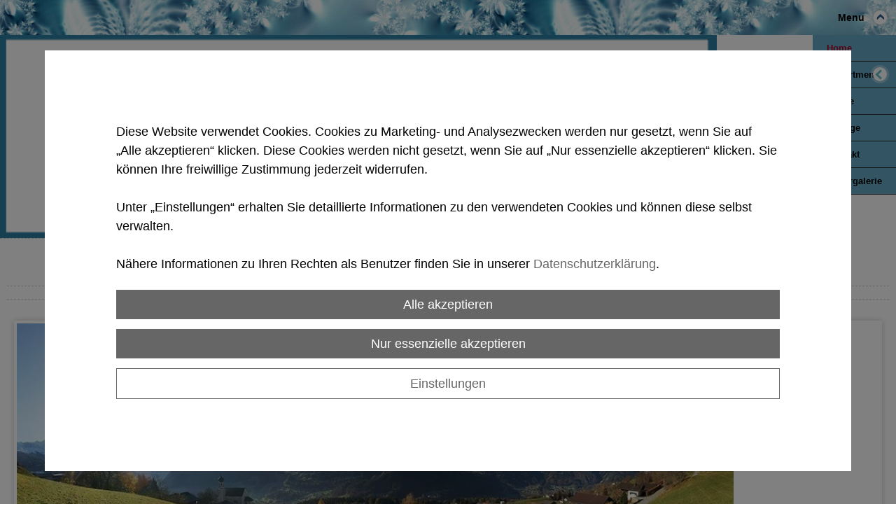

--- FILE ---
content_type: text/html
request_url: https://m.ausserbach.at/
body_size: 17012
content:
<!DOCTYPE html>
<html lang="de">
<head>
<meta charset="utf-8">
<meta name="HandheldFriendly" content="true" />
<meta name="viewport" content="width=device-width,initial-scale=1.0" />
<base href="https://m.ausserbach.at/de/" />

<meta name="revisit-after" content="7 days" />
<meta name="language" content="de" />
<link media="all" rel="stylesheet" href="lib77/styles/styles.min.css" />
<script>var domWrite=function(){var dw=document.write,myCalls=[],t="";function startnext(){0<myCalls.length&&(Object.watch&&console.log("next is "+myCalls[0].f.toString()),myCalls[0].startCall())}function evals(pCall){for(var scripts=[],script,regexp=/<script[^>]*>([\s\S]*?)<\/script>/gi;script=regexp.exec(pCall.buf);)scripts.push(script[1]);scripts=scripts.join("\n"),scripts&&eval(scripts)}function finishCall(t){t.e.innerHTML=t.buf,evals(t),document.write=dw,myCalls.shift(),window.setTimeout(startnext,50)}function testDone(s){var e=s;return function(){e.buf!==e.oldbuf?(e.oldbuf=e.buf,t=window.setTimeout(testDone(e),e.ms)):finishCall(e)}}function MyCall(t,s,e){this.e="string"==typeof t?document.getElementById(t):t,this.f=e||function(){},this.stat=0,this.src=s,this.buf="",this.oldbuf="",this.ms=100,this.scripttag}return MyCall.prototype={startCall:function(){this.f.apply(window),this.stat=1;var s,e,i,t=this;document.write=(i=testDone(e=t),function(t){window.clearTimeout(s),e.stat=2,window.clearTimeout(s),e.oldbuf=e.buf,e.buf+=t,s=window.setTimeout(i,e.ms)});var n=document.createElement("script");n.setAttribute("language","javascript"),n.setAttribute("type","text/javascript"),n.setAttribute("src",this.src),document.getElementsByTagName("head")[0].appendChild(n)}},function(t,s,e){var i=new MyCall(t,s,e);myCalls.push(i),1===myCalls.length&&startnext()}}();</script>
<script>window.injectNextHtmlDiv = function(classname, html) {var nextid = classname + '_nextdiv';if (!document.body.contains(document.getElementById(nextid))) {let srcs = document.getElementsByClassName(classname);let src = srcs[srcs.length - 1];let trg = document.createElement('div');trg.setAttribute('id', nextid);src.parentNode.insertBefore(trg, src.nextSibling);}document.getElementById(nextid).appendChild(document.createRange().createContextualFragment(html));};</script>
<style class="cookie_optin_head_deact" data-nuid="cookie_optin_id_5" data-appid="2">/*<script class="cookie_optin_head_act" data-nuid="cookie_optin_id_5" data-appid="2">
var dataLayer=dataLayer||[],dataLayerEvent={"envelopeID":"14510","SID":"846939"};
dataLayer.push({'eid': 'prod', 'envelopeID': '14510', 'outputtype': 'mobile', 'customer_ua_accountID': 'UA-32010317-2', 'server': '0', 'SID': '846939', 'envelopeHostname': 'm.ausserbach.at', 'consentActive': 'true'});
</script>*/</style>
<!-- Google Tag Manager -->
<style class="cookie_optin_head_deact" data-nuid="cookie_optin_id_5" data-appid="2">/*<script class="cookie_optin_head_act" data-nuid="cookie_optin_id_5" data-appid="2">(function(w,d,s,l,i){w[l]=w[l]||[];w[l].push({'gtm.start':new Date().getTime(),event:'gtm.js'});var f=d.getElementsByTagName(s)[0],j=d.createElement(s),dl=l!='dataLayer'?'&l='+l:'';j.async=true;j.src='https://sgtm.herold.at/gtm.js?id='+i+dl;f.parentNode.insertBefore(j,f);})(window,document,'script','dataLayer','GTM-TVLVC2');</script>*/</style>
<!-- End Google Tag Manager -->	
<title>Ferienwohnung Gaschurn - Appartements Haus Ausserbach</title>

<meta name="keywords" content="Ferienwohnung Gaschurn" />
<meta name="description" content="Haus Ausserbach - Ihre Ferienwohnung in Gaschurn. Freuen Sie sich auf erholsamen Urlaub in einer der schönsten Regionen Österreichs." />
<meta name="google-site-verification" content="yj0LMtxW8sqPx2i-hR33b6p6skDG1h1WtbwkB7ZLq7Q" />
<meta name="robots" content="index,follow" />

<meta name="signature" content="page96299" />
<link rel="canonical" href="https://m.ausserbach.at" />
<style>body{width:100%;-webkit-text-size-adjust:none;}img{width:100%;max-width:1024px}</style>

</head>
<body class="home">
<!-- Google Tag Manager (noscript) --><noscript><iframe src="https://www.googletagmanager.com/ns.html?id=GTM-TVLVC2" height="0" width="0" style="display:none;visibility:hidden"></iframe></noscript><!-- End Google Tag Manager (noscript) -->
<div><a id="pagetop"></a></div>
<p class="structurelabel"><a href="https://m.ausserbach.at/#mainmenue" class="hash_link">Zur Navigation</a></p>
<div id="menu">
<a class="btn-home" href="https://m.ausserbach.at/de/">Home</a>
<a class="btn-menu" href="#menu">Menu</a>
<div id="treemenu">
<ul>
<li class="sel"><a href="/"><i>Home</i></a></li>
<li class="fld"><a href="appartments/"><i>Appartments</i></a><span class="sub_par"></span><ul><li><a href="appartments/wohnung-1/"><i>Wohnung 1</i></a></li>
<li><a href="appartments/wohnung-2/"><i>Wohnung 2</i></a></li>
<li><a href="appartments/wohnung-3/"><i>Wohnung 3</i></a></li>
<li><a href="appartments/wohnung-4/"><i>Wohnung 4</i></a></li>
<li><a href="appartments/wohnung-5/"><i>Wohnung 5</i></a></li>
<li><a href="appartments/wohnung-6/"><i>Wohnung 6</i></a></li>
<li><a href="appartments/studio-7/"><i>Studio 7</i></a></li>
</ul></li>
<li><a href="preise/"><i>Preise</i></a></li>
<li><a href="anfrage/"><i>Anfrage</i></a></li>
<li><a href="kontakt/"><i>Kontakt</i></a></li>
<li><a href="bildergalerie/"><i>Bildergalerie</i></a></li>
</ul>
</div>
</div>
<div id="header">
<a id="logo" href="https://m.ausserbach.at"><img src="/upload/imgproc/411185_mobm.gif" alt="Appartemets Haus Ausserbach" /></a>
</div>
<div id="wrapper">
<div class="cta">
<ul><li><a class="hotline" href="tel:0043555887800"><span>+43555887800</span></a></li><li><a class="mod_mail contact_email">%69%6E%66%6F%40%61%75%73%73%65%72%62%61%63%68%2E%61%74%%%3C%73%70%61%6E%3E%69%6E%66%6F%40%61%75%73%73%65%72%62%61%63%68%2E%61%74%3C%2F%73%70%61%6E%3E</a></li><li><a href="kontakt/" class="map_route" rel="nofollow"><span>Karte und Route</span></a></li></ul>
</div>
<br style="clear:both;" /></div><div id="primaryheader" class="clearfix">
</div>
<div id="content">
<div class="figure img_content"><a href="/upload/imgproc/411178_mobm.jpg" class="lightview" title=""><span class="overlay"></span><img src="/upload/imgproc/411178_mobm.jpg" alt="" title="193147_head" class="image" /></a></div>
<h1 style="text-align:justify;">Ihre Ferienwohnung in Gaschurn</h1>
<p style="text-align:justify;">Herzlich willkommen im Haus Ausserbach in Gaschurn. Freuen Sie sich auf Urlaub in einer unserer für 2-6 Personen eingerichteten Ferienwohnung, umgeben von der herrlichen Silvretta-Gebirgskette. In Ihrer Ferienwohnung befinden sich eine voll ausgestattete Küche, eine Essecke und selbstverständlich Kabel-TV und kostenlosem Wlan..</p>
<h2 style="text-align:justify;">Haus Ausserbach - Ihre Ferienwohnung in Gaschurn</h2>
<p style="text-align:justify;">Ihre idyllische Ferienwohnung liegt am Ortseingang von Gaschurn, nur wenige Gehminuten außerhalb des Zentrums. Seilbahnen und die Silvretta Montafon Bergbahnen, die Sie in eines der größten und modernsten Skigebiete überhaupt bringen, liegen in unmittelbarer Nähe. Die nächste Langlaufloipe und der kostenfreie Skibus befinden sich in nur ca. 50 Metern Entfernung!<br />Im Winter ist Gaschurn und das Montafon DIE Destination für Skifahrer und Snowboarder, und im Sommer bietet sich Ihnen hier eine Vielzahl unterschiedlicher Wander- und Radfahrwege.</p>
<p style="text-align:justify;"><b>Ferienwohnung mit Brötchenservice</b><br />Für Morgenmuffel und Spätaufsteher bieten wir die Möglichkeit an, frische Brötchen auf Ihr Zimmer zu bestellen. </p>
<div>
<p style="text-align:justify;"><b>Haus Ausserbach</b><br />Zusätzlich zu Ihrer Ferienwohnung steht Ihnen bei uns eine Terrasse mit Grillplatz zur Verfügung, und auch der große Garten mit Tischtennistisch kann mitbenutzt werden.<br />Während sich Ihre Kleinen auf unserer Spielfläche mit Spielplatz so richtig austoben, haben Sie die Möglichkeit, in unserem Aufenthaltsraum Erfahrungen mit anderen Gästen auszutauschen und einfach eine angenehme Zeit zu verbringen.</p>
<p style="text-align:justify;"><b>Mögliche Zahlungsformen</b><br />Bei uns haben Sie neben der Barzahlung auch die Möglichkeit, per Überweisung im Vorhinein zu bezahlen.</p>
<h3 style="text-align:justify;">Haus Ausserbach - Ihre Ferienwohnung in Gaschurn</h3>
<p style="text-align:justify;">Freuen Sie sich auf Urlaub in einem der schönsten Gebiete Österreichs - Gaschurn im Montafon. Unsere Ferienwohnungen laden zum Verweilen ein, und die vielen tollen Eindrücke Ihres Aufenthaltes bei uns werden Sie noch lange begleiten. Wir freuen uns auf Ihren Anruf bei uns oder Ihre schriftliche <a href="Anfrage/">Anfrage</a>.</p>
</div>
<br class="clearer" />
</div>
<div id="search">
<form action="search.asp" method="get">
<fieldset>
<legend>Suche</legend>
<input type="text" maxlength="255" id="input_secondsearch" value="Suchbegriff eingeben" title="Suchbegriff eingeben" name="query" class="clickclear" />
<input type="submit" id="btn_secondsearch" title="Suchformular absenden und den Inhalt der Internetseite durchsuchen" value="Absenden" />
</fieldset>
</form>
</div>
<div id="to-top">
<ul><li><a href="https://m.ausserbach.at/#pagetop" class="hash_link to_top">top</a></li></ul>
</div>
<div id="footer">
<div id="address" class="vcard">
<div class="org">Haus Ausserbach Vermietungs OG</div>
<div class="adr">
<div class="street-address">Montafonerstraße 132c</div>
| <span class="postal-code">6793</span>
<span class="locality">Gaschurn</span>
</div>
</div>
<ul><li><a class="hotline" href="tel:0043555887800"><span>+43555887800</span></a></li></ul>
<div id="footer-menu">
<ul><li><a href="impressum/" class="imprint" rel="nofollow">Impressum</a></li><li><a href="datenschutzerklärung/" class="privacy_policy" rel="nofollow">Datenschutz</a></li><li><a href="#cookies">Cookies</a></li><li><a href="http://www.ausserbach.at" class="switch_to_full">Zur Webversion</a></li></ul>
</div>
<div id="provider">
<div id="system-provider-wrapper">
<span id="edit-dark">
<a href="https://www.herold.at/marketing/websites/" target="_blank" rel="noopener nofollow" id="btn_toggleeditcontrols" class="env-edit-toggle" title="ClearSense AT Version: 3.33"></a>
</span>
<p class="link-system-provider-dark"><a href="https://www.herold.at/marketing/websites/" target="_blank" rel="noopener nofollow">powered by HEROLD</a></p>
</div>
</div>
</div>
<div id="cookie_optin_back"></div>
<div id="cookie_optin" class="mod_popup_container">
<div id="cookie_optin_info">
<p>Diese Website verwendet Cookies. Cookies zu Marketing- und Analysezwecken werden nur gesetzt, wenn Sie auf „Alle akzeptieren“ klicken. Diese Cookies werden nicht gesetzt, wenn Sie auf „Nur essenzielle akzeptieren“ klicken.  Sie können Ihre freiwillige Zustimmung jederzeit widerrufen. <br><br>Unter „Einstellungen“ erhalten Sie detaillierte Informationen zu den verwendeten Cookies und können diese selbst verwalten. <br><br>Nähere Informationen zu Ihren Rechten als Benutzer finden Sie in unserer <a href="datenschutzerklärung/" class="inline">Datenschutzerklärung</a>.</p>
<p>
<button type="button" class="cookie_optin_btn_agree">Alle akzeptieren</button>
<button type="button" id="cookie_optin_btn_agree_necessary">Nur essenzielle akzeptieren</button>
<button type="button" id="cookie_optin_btn_settings" class="cookie_optin_btn_light">Einstellungen</button>
</p>
</div>
<div id="cookie_optin_settings">
<h2>Cookie-Einstellungen</h2>
<p>Hier können Sie die Cookie-Einstellungen verschiedener Tools, die auf dieser Domain verwendet werden, einsehen bzw. ändern. <br>(Ein * zeigt einen möglichen Präfix oder Suffix.)</p>
<p><label><input type="checkbox" name="cookie_optin_check_all" id="cookie_optin_check_all" value="1"> Alle auswählen</label></p>
<form>
<input type="hidden" name="cookie_optin_check_indiv" value="1">
<div class="list">
<div class="list-item">
<input type="checkbox" name="cookie_optin_check_type_1" class="cookie_optin_check_type" value="1" checked disabled>
<div class="list-heading">
<a href="#"><span>Notwendige Cookies</span></a>
</div>
<div class="list-body">
<p>Technisch notwendige Cookies für grundlegende Funktionen der Website.</p>
<p><label><input type="checkbox" id="cookie_optin_check_id_-1" name="cookie_optin_check_id" class="cookie_optin_check_id" value="-1" checked disabled> <strong>SessionKey</strong><br><span>Wird verwendet, um die Browser-Session zu verfolgen.</span></label></p>
<p><label><input type="checkbox" id="cookie_optin_check_id_-2" name="cookie_optin_check_id" class="cookie_optin_check_id" value="-2" checked disabled> <strong>CookieOptIn</strong><br><span>Speichert die gesetzten Cookie Einstellungen.</span></label></p>
<p><label><input type="checkbox" id="cookie_optin_check_id_-3" name="cookie_optin_check_id" class="cookie_optin_check_id" value="-3" checked disabled> <strong>DisableGoogleAnalytics</strong><br><span>Wird genutzt, wenn Google Analytics für diese Webseite auf dem derzeit benutzten Browser deaktiviert wird.</span></label></p>
</div>
</div>
<div class="list-item">
<input type="checkbox" name="cookie_optin_check_type_2" class="cookie_optin_check_type" value="1">
<div class="list-heading">
<a href="#"><span>Funktionelle Cookies</span></a>
</div>
<div class="list-body">
<p>Funktionelle Cookies können Sie über Ihren Browser deaktivieren, dann werden die folgenden Funktionen nicht wie erwartet funktionieren.</p>
<p><label><input type="checkbox" id="cookie_optin_check_id_8" name="cookie_optin_check_id" class="cookie_optin_check_id" value="8"> <strong>_gcl_au (herold.at)</strong><br><span>Wird von Google AdSense verwendet, um mit der Effizienz von Werbung auf Websites zu experimentieren, die ihre Dienste nutzen.</span></label></p>
<p><label><input type="checkbox" id="cookie_optin_check_id_9" name="cookie_optin_check_id" class="cookie_optin_check_id" value="9"> <strong>JSESSIONID (www.herold.at)</strong><br><span>Wird verwendet, um eine Benutzersitzung vom Server aufrechtzuerhalten.</span></label></p>
<p><label><input type="checkbox" id="cookie_optin_check_id_10" name="cookie_optin_check_id" class="cookie_optin_check_id" value="10"> <strong>hbd-scn (www.herold.at)</strong><br><span>Es liegen keine Informationen über den Inhalt dieses Cookies vor.</span></label></p>
<p><label><input type="checkbox" id="cookie_optin_check_id_11" name="cookie_optin_check_id" class="cookie_optin_check_id" value="11"> <strong>hbd-sp (www.herold.at)</strong><br><span>Es liegen keine Informationen über den Inhalt dieses Cookies vor.</span></label></p>
</div>
</div>
<div class="list-item">
<input type="checkbox" name="cookie_optin_check_type_3" class="cookie_optin_check_type" value="1">
<div class="list-heading">
<a href="#"><span>Zielorientierte Cookies</span></a>
</div>
<div class="list-body">
<p>Für Zielorientierte Cookies können Sie hier Ihre Einstellungen festlegen.</p>
<p><label><input type="checkbox" id="cookie_optin_check_id_1" name="cookie_optin_check_id" class="cookie_optin_check_id" value="1"> <strong>_ga</strong><br><span>Wird von Google Analytics zur Unterscheidung von Benutzern verwendet.</span></label></p>
<p><label><input type="checkbox" id="cookie_optin_check_id_2" name="cookie_optin_check_id" class="cookie_optin_check_id" value="2"> <strong>_gid</strong><br><span>Wird von Google Analytics zur Unterscheidung von Benutzern verwendet.</span></label></p>
<p><label><input type="checkbox" id="cookie_optin_check_id_3" name="cookie_optin_check_id" class="cookie_optin_check_id" value="3"> <strong>_gat*</strong><br><span>Wird von Google Analytics genutzt um Daten in spezifischen Konten zu speichern.</span></label></p>
</div>
</div>
<div class="list-item">
<input type="checkbox" name="cookie_optin_check_type_4" class="cookie_optin_check_type" value="1">
<div class="list-heading">
<a href="#"><span>Marketing Cookies</span></a>
</div>
<div class="list-body">
<p>Für Marketing Cookies können Sie hier Ihre Einstellungen festlegen.</p>
<p><label><input type="checkbox" id="cookie_optin_check_id_74" name="cookie_optin_check_id" class="cookie_optin_check_id" value="74"> <strong>Google Ad Services (googleadservices.com)</strong><br><span>Remarketing Online-Werbenetzwerk</span></label></p>
</div>
</div>
</div>
<p>
<button type="button" class="cookie_optin_btn_agree">Alle akzeptieren</button>
<button type="submit">Einstellungen speichern</button>
<a href="datenschutzerklärung/" class="cookie_optin_btn_light">Datenschutzerklärung</a>
</p>
</form>
</div>
</div>
<div id="cookie_optin_repl_text" class="invisible"><p class="cookie_optin_body_repl">Dieser Inhalt kann aufgrund Ihrer Cookie-Einstellungen nicht angezeigt werden. <a href="#cookies">Klicken Sie hier um die Einstellungen anzupassen und die Cookies zu akzeptieren.</a></p></div><script src="Lib77/scripts/Lib.min.js"></script>

</body>
</html>


--- FILE ---
content_type: text/css
request_url: https://m.ausserbach.at/de/lib77/styles/styles.min.css
body_size: 71401
content:
*{margin:0px;padding:0px;}
body{background:url("../../../../upload/411146_BG_body1.jpg") repeat left top #ffffff;background-color:#ffffff;font-family:Arial,Helvetica,sans-serif;}
.hidden,.structurelabel,.invisible{display:none;}
.clearer{clear:both;display:block;}
a{outline:none;color:#A90524;text-decoration:none;}
a img,.img_content{border:medium none;display:block;}
fieldset{border:medium none;margin:0;padding:0;}
p,#content ul,#content ol,span.link,.dropdown-account span,.g-recaptcha{font-size:13px;color:#000000;line-height:19px;margin:0px 0px 10px 0px;}
.teaser{display:block;;}
.carousel-outer{clear:both;float:left;width:100%;}
.btn_abmelden{margin:10px 0 0;}
span.link{display:block;}
h2,h3,h4{font-size:13px;line-height:19px;font-weight:bold;color:#000000;}
h3{color:#000000;}
#wrapper .likebtn{height:25px;margin:8px 0 2px 10px;float:left;}
#content .contact_email,#content .contact_homepage{text-decoration:none;font-size:13px;color:#A90524;}
#ssme-background-image{display:none;left:0;position:fixed;z-index:-1;}
#ssme-background-image img{position:fixed;max-width:inherit;}
#header{float:none;margin:0px;clear:none;}
#logo{display:block;margin:0px 0px;}
#logo img{border-bottom:1px dashed #CCCCCC;}
#content ul{margin:0px 0px 20px 20px;margin:;list-style-position:;margin:;}
#content ol{margin:0px 0px 10px 30px;margin:;list-style-position:;margin:;}
#content form ul{margin:0px 0px 0px 0px;}
#menu{display:block;width:100%;float:none;background:url("../../../../upload/411163_BG_footer.jpg") repeat left top #2b2b2b;background-color:#70BAD8;}
#language_selection{position:relative;float:right;z-index:10;}
#language_selection ul{clear:both;}
#language_selection li{margin-bottom:5px;}
#language_selection  ul a{padding:3px 0 0 33px;font-size:13px;}
#language_selection  .btn-treemenu{padding:10px 40px 0px 0px;}
.btn-menu,.btn-choose,.socialmedia a,.linklist a,.to_top{display:block;background:url(../images/sprite_11.png) no-repeat right top transparent;color:#000000;text-align:right;text-decoration:none;height:33px;font-size:14px;padding:17px 45px 0px 0px;font-weight:bold;}
.btn-menu{color:;}
.btn-choose,.socialmedia a,.linklist a,.to_top{background:url(../images/sprite_11.png) no-repeat right -50px transparent;color:#A90524;height:25px;padding:10px 45px 0 0;float:right;}
.btn-choose{padding:10px 40px 0 0px;margin:0 0 0 5px;}
.to_top{float:none;background-position:right -8px;}
#content .description{clear:both;}
.socialmedia a,.btn-home,.linklist a{float:none;text-align:left;padding:6px 0px 0px 35px;}
.linklist a{background-position:0 -360px;}
.btn-home{float:left;padding:0px;background:url(../images/sprite_11.png) no-repeat -9px -490px transparent;text-indent:-9999px;width:32px;height:32px;margin:9px 0px 0px 10px;}
.home .btn-home{display:none;}
.btn_calendar_prev,.btn_calendar_next,.gallery_slider .btn-prev,.gallery_slider .btn-next{display:block;background:url(../images/sprite_11.png) no-repeat 0 -362px transparent;text-indent:-9999px;width:30px;height:30px;float:left;}
.btn_calendar_next,.gallery_slider .btn-next{background-position:-40px -55px;float:right;}
#menu .active{background-position:right -396px;}
.socialmedia li,.linklist li,#language_selection li,#wrapper .cta li{list-style:none;}
#wrapper .cta ul{width:270px;margin:0 auto;}
#wrapper .cta li{display:block;float:left;}
#content .linklist{margin:0 0 20px 0px;clear:both;}
h1,.socialmedia p,#weather p,#impressionen p,#content .headline-highlight{text-transform:uppercase;font-size:15px;font-weight:bold;line-height:19px;color:#A90524;clear:both;}
.socialmedia p,#weather p{margin:5px 0px 5px 0px;}
.socialmedia .btn_fbfanpage{background:url(../images/sprite_11.png) no-repeat 0px -320px transparent;}
.socialmedia .btn_twitter{background:url(../images/sprite_11.png) no-repeat 0px -285px transparent;}
.socialmedia .btn_instagram{background:url(../images/sprite_11.png) no-repeat -50px -954px transparent;}
.socialmedia .btn_youtube{background:url(../images/sprite_11.png) no-repeat -50px -984px transparent;}
.socialmedia .btn_linkedin{background:url(../images/sprite_11.png) no-repeat -50px -1014px transparent;}
#weather li{list-style:none;clear:both;color:#000000;font-size:13px;line-height:19px;}
#weather ul{margin:0 0 10px 0;float:left;}
#weather img{width:30px;background:url(../images/sprite_11.png) no-repeat 0px -530px transparent;padding:10px;margin:0px 15px 0px 0px;border-radius:30px;-moz-border-radius:30px;-webkit-border-radius:30px;float:left;-moz-background-clip:padding;-webkit-background-clip:padding;background-clip:padding-box;}
#weather span{float:left;padding:14px 10px 0 0;}
#weather span span{float:none;padding:0px 0 0 0;font-weight:bold;}
#treemenu{position:absolute;right:0px;z-index:100;}
.treemenu-status2{display:none;}
.treemenu-status1{display:block;}
.home .treemenu-status2{display:block;}
.home .treemenu-status1{display:none;}
#menu li{background-color:#66A9C4;border-bottom:1px solid #2b2b2b;list-style:none;float:none;margin:0px;}
#menu li li{border-top:1px solid #2b2b2b;border-bottom:medium none;}
#menu li a:link,#menu li a:visited{color:#000000;text-decoration:none;font-size:13px;font-weight:bold;display:inline-block;padding:0;text-align:left;}
#menu li a:hover,#menu li a:active,#menu li.sel > a,#menu li.open > a{color:#A90524;}
#menu li li > a i{padding:11px 30px 11px 40px !important;}
#menu li li li > a i{padding:11px 30px 11px 50px !important;}
#mobile-headerimage{display:block;margin:0 0 10px 0;}
#wrapper{border-bottom:1px dashed #CCCCCC;margin:0px 10px;}
#wrapper .cta{width:auto;height:47px;overflow:hidden;margin:0 0 0 0;padding:10px 0px 10px 10px;border-bottom:1px dashed #CCCCCC;}
#wrapper .cta a{text-indent:-9999px;display:block;width:80px;height:47px;margin:0px 10px 0px 0px;overflow:hidden;float:none;}
#content #overview-navigation a.btn-print{display:none;}
#wrapper .cta .hotline{background:url(../images/sprite_11.png) no-repeat 0px -145px transparent;}
#wrapper .cta .hotline span,#wrapper .cta .hotline a{background:url(../images/sprite_cta.png) no-repeat -9999px -9999px transparent;padding:0px;height:auto;width:auto;}
#wrapper .cta .contact_email{background:url(../images/sprite_11.png) no-repeat 0px -95px transparent;}
#wrapper .cta .contact_email span{background:url(../images/sprite_cta.png) no-repeat -9999px -9999px transparent;display:inline-block;text-indent:-9999px;width:70px;height:auto;}
#wrapper .cta .map_route{background:url(../images/sprite_11.png) no-repeat 0px -195px transparent;}
#wrapper .cta .map_route span{background:url(../images/sprite_cta.png) no-repeat -9999px -9999px transparent;display:inline-block;text-indent:-9999px;width:70px;height:auto;}
#content,.blog-menu{padding:20px;clear:both;}
.page-date{font-size:12px;font-style:italic;border-top:1px dotted #000;margin-top:5px;display:block;padding-top:5px;}
.blog-menu .headline{background-color:#70BAD8;padding:10px;color:#ffffff;font-size:14px;}
.blog-menu li{font-size:14px;margin-left:0;padding-bottom:15px;list-style:none;}
.blog-menu .subhead{font-style:italic;font-weight:bold;font-size:14px;margin-bottom:10px;margin-top:10px;margin-left:10px;}
.blog-menu ul{margin-left:10px;}
.blog-teaser{margin-bottom:20px;}
.blog-teaser .list-head strong{background:none;margin:0;padding:0;font-size:20px;}
.blog-teaser-head,.blog-teaser .btn-cta{color:#A90524;text-decoration:none;background:url("../images/sprite_11.png") no-repeat scroll -44px -55px transparent;padding:4px 0 4px 35px;font-size:13px;line-height:19px;font-weight:bold;margin:5px 0 10px 0;cursor:pointer;display:block;}
.blog-teaser-head{background-image:none;padding-left:0;}
.search_browse{margin:10px 0;}
#content .search_browse ul{margin:0;padding:0;}
#content .search_browse ul li{font-size:18px;padding:2px 10px;width:24px;text-align:center;background-color:#A90524;background:-moz-linear-gradient(top,#A90524,#A90524);background:-webkit-gradient(linear,left top,left bottom,from(#A90524),to(#A90524));background:-webkit-linear-gradient(top,#A90524,#A90524);background:-ms-linear-gradient(top,#A90524,#A90524);background:-o-linear-gradient(top,#A90524,#A90524);background:linear-gradient(top,#A90524,#A90524);color:#ffffff;}
#content .search_browse ul li a{color:#ffffff;}
#content .search_browse ul li:first-child,#content .search_browse ul li:last-child{padding:0;}
.search_browse p{font-size:13px;padding-bottom:10px;border-bottom:1px dotted;margin-bottom:10px;}
#product-gallery,.product-img,#content .link-record-pic,.map_content,.btn_img,.youtube-video,.lightview,table,#calendar_view_content .calendar_body,.container-iframe,#impressionen li{border:4px solid #ffffff;box-shadow:0px 0px 8px rgba(0,0,0,0.2);-webkit-box-shadow:0px 0px 8px rgba(0,0,0,0.2);-moz-box-shadow:0px 0px 8px rgba(0,0,0,0.2);}
.img_content,#content .lightview{margin:10px 0px 10px 0px;}
a .img_content{margin:0px;}
.picturegallery img{display:block;}
.product-img,#content .link-record-pic,.map_content,.btn_img,.youtube-video,.lightview,.container-iframe{display:block;margin:0px 0px 10px 0px;}
iframe{display:block;width:100%;border:none;}
.likebtn iframe{width:120px;height:25px;}
.content-list strong,.mod-comment-new,.mod-comment-back{color:#A90524;text-decoration:none;background:url("../images/sprite_11.png") no-repeat scroll -44px -55px transparent;display:block;padding:4px 0 4px 35px;font-size:13px;line-height:19px;font-weight:bold;}
.content-list .sel strong{background-position:-44px -408px;}
.mod-comment-new,.mod-comment-back{margin:0 0 15px 0;}
.mod_mail{font-size:13px;font-weight:bold;}
.content-list strong{margin:5px 0 10px 0;cursor:pointer;display:block;}
.teaser-footer{clear:both;}
.teaser .record{clear:both;float:left;width:100%;margin:0px 0 20px 0;}
.teaser .record.last{margin:;}
.teaser .teaser-title,body #primarycontent .teaser-title{font-weight:bold;margin:0px 0px 0px 0px;}
#content #overview-navigation a,.shop-back-to-home,#product-wrapper .btn_backward,.shop-category-back,.user_review_box .btn_highlight,.btn_abmelden,.btn-change,.carousel .btn-prev,.carousel .btn-next,.cartbox .btn-cart-refresh,.container-login .btn_highlight,.container-nologin .btn_highlight,#shop_cart_submit input,#payment-navigation .btn_highlight,#add_product_to_shopping_cart_form button,.search_browse a.btn_forward,.search_browse a.btn_backward,.teaser .btn-record,.btn_absenden,.route_planner,.mod_popup_exit,.mod_popup_enter,.btn_cta,.cta-btn a,#overview-navigation a,#content .btn_highlight{box-shadow:0px 0px 5px rgba(0,0,0,0.3);-moz-box-shadow:0px 0px 5px rgba(0,0,0,0.3);-webkit-box-shadow:0px 0px 5px rgba(0,0,0,0.3);background-color:#A90524;background:-moz-linear-gradient(top,#A90524,#A90524);background:-webkit-gradient(linear,left top,left bottom,from(#A90524),to(#A90524));background:-webkit-linear-gradient(top,#A90524,#A90524);background:-ms-linear-gradient(top,#A90524,#A90524);background:-o-linear-gradient(top,#A90524,#A90524);background:linear-gradient(top,#A90524,#A90524);color:#ffffff;text-decoration:none;font-weight:bold;font-size:14px;padding:7px 13px 6px 13px;border-radius:5px;float:left;border:medium none;height:auto;margin-bottom:10px;}
.shop-checkout-back{margin:5px 0 !important;}
.shop-back-to-home,.shop-category-back{display:block;float:left;margin:0 10px 20px 0;}
.user_review_box .btn_highlight{clear:both;float:left;margin:10px 0 0;}
.intro{clear:both;float:left;margin:10px 0;}
.mod_review_form{margin:0 0 10px;}
.mod_review_form .mod_rating,.shop-acc-content .mod_rating{background-color:#63C1C6;display:block;margin:0 0 10px;padding:5px;position:static;}
.shop-acc-content .mod_rating{float:right;}
.invoice span{display:block;}
.user_review_add .headline,.entry .reviewer{font-weight:bold;}
.route_planner,.mod_popup_exit,.mod_popup_enter,.btn_cta,.cta-btn a{display:block;text-align:center;width:auto;float:none;margin:20px 0 0 0;}
.mod_rating_edit.mod_rating ~ #product_details_selection_price .old-price{left:100px !important;}
.btn_cta,.cta-btn a{margin:10px 0 10px 0;}
.mod_popup_exit,.mod_popup_enter{box-shadow:none;-webkit-box-shadow:none;-moz-box-shadow:none;margin:10px 0 0 0;}
.teaser .btn-record span{display:none;}
#search,.socialmedia,#weather,#socialaddthis,#to-top{padding:10px;border-top:1px dashed #CCCCCC;margin:0px 10px;clear:both;background-color:transparent;}
#socialaddthis{padding:15px 10px;}
#to-top{padding:10px 0px 10px 10px;}
#to-top ul{list-style:none;}
#search #btn_secondsearch,#search legend{display:none;}
#search form{height:28px;border:1px solid #CCCCCC;border-radius:5px;background-color:#ffffff;}
#search input{height:20px;padding:0px 0 0 30px;border:medium none;margin:5px 0 0 0;width:80%;background:url(../images/sprite_11.png) no-repeat 0px -257px #ffffff;}
#error{padding:10px;margin:10px 0;}
.error_highlight,#error{border:1px solid #c10000 !important;color:#c10000 !important;}
#error p,#error h2{color:#c10000;}
#error ul{margin:0 0 0 20px;}
.success{padding:10px;display:block;text-align:left;}
form input,form select,form textarea{width:100%;font-size:13px;background-color:#ffffff;font-family:;height:100px;border:1px solid #CCCCCC;border-radius:5px;margin:2px 0 10px 0;padding:5px 0 5px;color:#000000;}
form input{height:18px;}
form select{height:30px;}
.btn_absenden{height:auto;border:medium none;cursor:pointer;margin:0px;}
#searchform{margin:0px 0 20px 0;}
#searchresults{margin:0px 0px 0px 20px;color:#A90524;}
form li{list-style:none;display:block;}
form label{display:block;color:#000000;font-size:12px;}
form label span,.btw_codedstring{color:#A90524;font-weight:bold;}
.line{border-top:1px dashed #CCCCCC;display:block;height:1px;width:100%;clear:both;margin:0 0 10px 0;}
.eintrag{margin:0px 0 15px 0;}
table{width:100%;font-size:13px;line-height:19px;margin:10px 0 10px 0;color:#000000;border-spacing:0;border-collapse:collapse;}
#calendar_view_content table{text-align:center;line-height:15px;margin:0px;border:medium none;}
#calendar_view_content{margin:10px 0 0px 0;clear:both;}
#calendar_view_content td{border-bottom:medium none;border-left:medium none;}
.calendar_header,.calendar_table{box-shadow:none;-webkit-box-shadow:none;-moz-box-shadow:none;}
.calendar_header td,.calendar_table td{padding:0;background-color:transparent;border:medium none;}
.calendar_body .weekday,.calendar_body .weekday_special{padding:10px;color:#ffffff;background-color:#A90524;border-right:1px solid #ffffff;border-top:medium none;font-size:13px;font-weight:bold;}
table td,.calendar_body td{color:#000000;background-color:#FFFFFF;border-right:1px solid #ffffff;border-top:1px solid #ffffff;padding:5px 10px;}
table th{color:#ffffff;background-color:#A90524;border-right:1px solid #A90524;border-top:1px solid #ffffff;padding:5px 10px;text-align:left;}
.calendar_body td{font-size:12px;}
table .total,table .sub-total,table .sum,table .add-tax-line{text-align:right;}
table .sub-total,table .sum,table .subheadline{font-weight:bold;}
table .add-tax-line{font-style:italic;font-size:11px;}
table.invoice{margin:15px 0;}
table .article{line-height:16px;}
.total_amount .empty,.total_amount .sum{background-color:#eaeaea;}
.btn_calendar_day{font-weight:bold;}
.calendar_header{text-transform:uppercase;font-weight:bold;color:#A90524;}
.calendar_body .today{background:url(../images/sprite_11.png) no-repeat 0px -460px #FFFFFF;}
.calendar_body .event{display:none;}
#calendar_details_content{margin:20px 0 0 0;}
#impressionen{margin:20px 0 0 0px;}
#impressionen ul{float:left;margin:0 0 15px;width:100%;}
#impressionen li{float:left;list-style:none;width:30%;margin:0px 0px 0px 0;}
#impressionen a{margin:0px;}
.gallery_slider{margin:10px 0 0 0px;}
#content .gallery_slider ul{margin:0px 0 0 0px;}
#content .gallery_slider .picturegallery{margin:0px 0 10px 0px;}
.gallery_slider li{list-style:none;}
#content a.download-jpg,#content a.download-gif,#content a.download-mdb,#content a.download-accdb,#content a.download-pps,#content a.download-ppt,#content a.download-pptx,#content a.download-pdf,#content a.download-xls,#content a.download-xlsx,#content a.download-doc,#content a.download-docx,#content a.download-zip{padding:1px 0 1px 25px;}
#footer{padding:20px;background:url("../../../../upload/411161_BG1.jpg") repeat left top #2b2b2b;background-color:#2b2b2b;box-shadow:0 0 5px rgba(0,0,0,0.3);-moz-box-shadow:0 0 5px rgba(0,0,0,0.3);-webkit-box-shadow:0 0 5px rgba(0,0,0,0.3);}
#footer .adr,#footer .org{color:#ffffff;margin:0px;font-size:13px;line-height:19px;}
#footer .street-address{display:inline;}
#footer .org{font-weight:bold;}
#footer li{list-style:none;display:inline;}
#footer a{font-size:13px;color:#ffffff;line-height:19px;text-decoration:none;}
#footer-menu a{border-right:1px solid #ffffff;padding:0px 5px 0px 0px;margin:0px 5px 0px 0px;}
#provider{margin:10px 0 0 0px;}
#provider #edit-dark a,#provider #edit-light a{background:url("../images/env_sprite.png") no-repeat scroll -432px -558px transparent;width:15px;height:18px;display:block;text-indent:-9999px;float:left;margin:0px 8px 0px 0px;}
#system-provider-wrapper{min-height:30px;display:inline-block;white-space:nowrap;}
#provider p{margin:0px;}
.hide-content #content,.hide-content #menu,.hide-content #header,.hide-content #wrapper,.hide-content #search,.hide-content #weather,.hide-content .socialmedia,.hide-content #socialaddthis,.hide-content #to-top,.hide-content #footer{display:none;}
#content a.btn_change:link,#content a.btn_change:visited,#content a.btn_gallery,#content a.btn_delete{background:transparent url("../images/env_sprite.png") no-repeat scroll 0 -560px;display:block;float:left;height:28px;margin:0px;padding:0px 10px 0px 0px;text-indent:-9999px;width:28px;}
#content a.btn_gallery{background-position:-180px -560px;padding:0px !important;}
#content a.btn_delete{background-position:-90px -560px;float:right;padding:0px 0px 0px 0px;}
#preview div{font-size:11px;}
table del{display:block;}
#primaryheader{margin:0 10px;clear:both;}
#primaryheader > ul{float:left;width:100%;padding:10px 0;margin:0 0 20px 0;clear:both;border-bottom:1px dashed #CCCCCC;}
.dropdown-account,.search_browse span.btn_backward,.search_browse span.btn_forward,.content-navigation li span,.content-navigation li a,#cartbox-summary .dropdown-cartbox,.btn-cartbox-text,.hover-list-single-column,.content-navigation .search_browse p,.content-navigation.top .search_browse,.content-navigation .order,.hover-list-multiple-column{display:none;}
.dropdown-account,.dropdown-login{background-color:#FFFFFF;border-top:1px solid #CCCCCC;float:left;margin-left:10px;padding:10px;display:none;}
#primaryheader .dropdown-account li{float:none;}
#primaryheader .dropdown-account a{padding:0;}
.content-navigation.top .order{display:block;}
#primaryheader li{list-style:none;float:left;margin-bottom:3px;margin-top:3px;}
#primaryheader a{font-size:13px;line-height:19px;display:block;padding:6px 40px 5px 10px;height:19px;}
#primaryheader #cartbox-summary{float:right;}
#primaryheader .btn-cartbox{color:#ffffff;background:url("../images/sprite_11.png") no-repeat right -638px #A90524;margin:0 10px 0 0;}
#primaryheader .btn-account,.btn-watchlist{color:#A90524;background:url("../images/sprite_11.png") no-repeat right -608px #ffffff;margin:0 0px 0 10px;}
#shop_prdl{margin:0px;clear:both;}
#shop_prdl li,#shop_prdl ul,#shop-category li,#content #shop-category{list-style:none !important;margin:0px;position:relative;clear:both;}
#shop_prdl li{margin:0px 0 10px 0;padding:10px 0 50px 0;border-bottom:1px dashed #CCCCCC;}
#shop_prdl .list-multiple-column .attribute{float:none;}
.product-detail a{color:#000000;font-size:13px;}
.product-detail .product-manufacturer,.product-detail .product-description{font-weight:bold;}
.product-detail .product-description-detail{clear:both;display:block;}
.product-price,#shop a.slider,.basic-price{color:#ffffff;display:block;padding:6px 40px 5px 10px;font-size:15px;height:19px;font-weight:bold;margin:6px 0 0;line-height:19px;background:url("../images/sprite_11.png") no-repeat scroll right -578px #A90524;}
#list-single .basic-price{margin-right:-40px;margin-left:-10px;}
#shop a.slider{margin:0px 0 0px;}
#list-multiple .product-price,.actual-price,#list-multiple .basic-price,.basic-price{text-align:right;display:block;}
#shop legend.slider,#shop legend{display:block;width:100%;background-color:#A90524;color:#ffffff;margin:10px 0 10px;font-size:15px;font-weight:bold;text-indent:10px;padding:6px 0px 5px 0px;}
#shop legend.slider{padding:0px;text-indent:0px;margin:0px 0 10px;}
.old-price,.mod_rating{color:#ffffff;position:absolute;bottom:24px;left:100px;font-size:12px;text-decoration:line-through;font-weight:normal;}
.old-price{bottom:3px;left:auto;right:39px;color:#000000;}
.product-price .old-price{bottom:5px;left:10px;}
#list-single .product-price .old-price{bottom:0px;right:40px;}
.mod_rating{left:10px;bottom:27px;position:absolute;display:block;height:16px;}
#product-detail .mod_rating{bottom:7px;}
.mod_rating a{background:url("../images/sprite_11.png") no-repeat -50px -498px transparent;display:block;float:left;height:16px;text-indent:-9999px;width:16px;cursor:pointer;}
.starOff{background-position:-66px -498px !important;}
.starOn{background-position:-50px -498px !important;}
.starHalf{background-position:-50px -514px !important;}
.search_browse .btn_backward,.search_browse .btn_forward{display:block;}
.search_browse li{display:inline;}
#product-wrapper .btn_backward,#content .search_browse .btn_backward,.carousel .btn-prev{float:left;margin:0 0 10px 0;}
#product-wrapper .btn_backward{clear:both;margin:0 10px 10px 0;}
#content .search_browse .btn_forward,.carousel .btn-next{float:right;margin:0 0 10px 0;}
.carousel .btn-prev,.carousel .btn-next{margin:10px 0 10px 0;}
#content .search_browse .btn_forward span{background:url("../images/sprite_11.png") no-repeat right -669px transparent;display:block;padding:0 20px 0 0;}
#product-wrapper .btn_backward span,#content .search_browse .btn_backward span{background:url("../images/sprite_11.png") no-repeat 0px -687px transparent;display:block;padding:0 0px 0 20px;}
#product-wrapper .btn_backward span{background-position:0px -689px;}
#list-multiple .nois,#list-single .nois,#product-detail .nois{display:block;width:30px;height:30px;text-indent:-9999px;padding:0px;background:url("../images/sprite_11.png") no-repeat 0px -706px transparent;}
#product-detail .nois{margin:0 0 10px;}
#list-single .nois{width:19px;height:19px;top:20px;left:10px;background:url("../images/sprite_11.png") no-repeat -31px -706px transparent;}
#list-single .product-headline{font-weight:bold;clear:both;display:block;position:relative;}
#list-single .product-img,#list-single .product-detail{float:left;width:45%;}
#list-single .product-img{margin:0 10px 10px 0;}
#list-single .product-price{clear:both;text-align:right;}
#list-single .product-description,#list-single .product-stock{font-weight:normal;clear:both;display:block;}
#list-single .product-stock span,#product-wrapper p span{font-weight:bold;}
#product-gallery{margin:10px 0px;}
#product-gallery ul,#content #list-carousel{margin:0px;}
#content #list-carousel .product-detail{color:#000000;display:block;}
#content #list-carousel .product-manufacturer,#content #list-carousel .product-description{display:block;}
.carousel .basic-price{text-align:left;}
#product-gallery img{display:block;}
#product-wrapper p{margin:0px;clear:both;}
#product-wrapper .product-description{margin:10px 0px 0 0;}
#product_details_selection_price .actual-price,#product_details_selection_price .basic-price{padding-right:5px !important;}
#product-wrapper .product-price,#product-wrapper .basic-price{position:relative;background-image:none;padding:6px 0 5px 0;margin:15px 0 20px;}
#product-wrapper .product-price .additional-info{font-style:italic;position:absolute;top:-20px;color:#000000;display:block;font-size:12px;right:0px;font-weight:normal;}
#product-wrapper .product-price .additional-info a{color:#000000;}
#add_product_to_shopping_cart_form button{width:100%;cursor:pointer;}
#content .bcard-wrapper .bcard-send-form button,#content #overview-navigation a,form .btn_absenden,#payment-navigation .btn_highlight,.container-login .btn_highlight,.container-nologin .btn_highlight{cursor:pointer;padding:7px 0 6px !important;text-align:center;width:100%;margin:0px;}
#content #overview-navigation a{margin:0 0 20px 0;float:none;display:block;}
.dropdown-login .btn_absenden{float:none;}
#product-wrapper .likebtn{width:120px;height:25px;margin:5px 0 10px;clear:both;display:block;}
#product-wrapper .cartbox{position:relative;padding:25px 0 20px 0;}
.cartbox .product-name{font-weight:bold;}
.cartbox .product-parameter{margin:0px;}
.cartbox .product-order{display:block;background-color:#eaeaea;height:30px;margin:5px 0 20px 0;position:relative;}
ul.cartbox li{display:block;margin:0px 0 20px 0;border-bottom:1px dashed #CCCCCC;}
.cartbox .order{float:left;border:medium none;margin:0px;padding:0px;}
.cartbox .price{margin:6px 0 0 0;float:left;}
.cartbox .order label{float:left;font-size:13px;margin:7px 10px 0 10px;}
.cartbox .order input{float:left;width:40px;height:19px;padding:0px;margin:5px 10px 0 0;text-align:right;}
.cartbox .order select.cart-quantity{float:left;width:60px;margin-right:10px;height:26px;}
input.cart-update.cart-select{margin-top:6px;}
.cartbox .price span{font-weight:bold;font-size:15px;}
.cartbox .product-order a{float:right;display:block;background:url(../images/sprite_11.png) no-repeat scroll right -736px transparent;width:31px;height:30px;text-indent:-9999px;}
#cartbox-sum{background-color:#A90524;padding:6px 0px 5px 0px;width:100%;display:block;margin:0 0 10px 0;color:#ffffff;font-size:12px;line-height:19px;float:left;}
#cartbox-sum span{font-size:13px;font-weight:bold;margin:0 0 0 10px;}
#cartbox-sum .sum{font-size:15px;float:right;margin:0 10px 0 0;}
#product-wrapper .cartbox .ok{bottom:0px;right:0px;font-style:italic;position:absolute;z-index:1;}
#product-wrapper .cartbox form{position:relative;z-index:10;}
#product-wrapper .cartbox .error{font-weight:bold;text-align:right;}
#content .hproduct .shop-acc{margin:20px 0px 0 0;clear:both;border-top:1px dashed #CCCCCC;padding:20px 0 0 0;}
#content .shop-acc{margin:0px 0px 0 0;}
#content .shop-acc li{list-style:none;}
#shop-category a,#content .shop-acc li a.shop-acc-title{background:url(../images/sprite_11.png) no-repeat scroll right -578px #A90524;color:#ffffff;display:block;font-size:15px;font-weight:bold;padding:6px 10px 5px 10px;height:19px;margin:0 0 10px 0;}
#content #shop-category{border-top:1px dashed #CCCCCC;padding:10px 0 20px 0;}
#shop-category a{margin:10px 0 0 0;}
.category-discount{float:left;margin:0 5px 0 0;}
h1 span.price-info,#content .headline-highlight .price-info{color:#000000;font-size:13px;font-weight:normal;line-height:19px;text-transform:none;font-style:italic;clear:both;display:block;margin:0px 0 10px 0;}
#content .user-attribute,span.attribute{color:#ffffff;padding:2px 10px;display:inline-block;background-color:#A90524;border-radius:5px;margin:0px 0 10px;clear:both;float:left;}
#list-single span.attribute{margin:0px 10px 0px 0;}
.content-navigation label{float:left;font-weight:bold;margin:10px 10px 0 0;}
.content-navigation select{float:left;width:150px;}
#content .cartbox #success ul{margin:0 0 10px 0;list-style:none outside none;}
.btn_abmelden,#overview-navigation a,.btn-change,.cartbox .btn-cart-refresh,#shop_cart_submit input,.container-nologin .btn_highlight{cursor:pointer;color:#000000;background:-moz-linear-gradient(top,#eaeaea,#d1d1d1);background:-webkit-gradient(linear,left top,left bottom,from(#eaeaea),to(#d1d1d1));background:-webkit-linear-gradient(top,#eaeaea,#d1d1d1);background:-ms-linear-gradient(top,#eaeaea,#d1d1d1);background:-o-linear-gradient(top,#eaeaea,#d1d1d1);background:linear-gradient(top,#eaeaea,#d1d1d1);}
#shop_cart_submit input{height:29px;margin-top:10px;}
.cartbox .btn-cart-refresh{float:none;height:29px;margin:0 0 20px;padding:0;text-align:center;width:100%;}
.btn-change{text-align:center;display:inline-block;margin:5px 0;float:none;}
.container-nologin{clear:both;padding:20px 0 20px 0;float:left;}
.btn_lostpw{clear:both;display:block;font-size:13px;padding:10px 0 0;}
#process li{display:inline-block;list-style:none;margin:10px 0 10px 10px;}
#process span,#process a{display:block;width:20px;height:20px;padding:10px;background-color:#ffffff;color:#A90524;text-align:center;font-size:20px;}
#process .active span{background-color:#A90524;color:#ffffff;}
#process .inactive a{background-color:#CB062B;color:#ffffff;}
#lieferart .form-row,#zahlungsmittel .form-row{background-color:#eaeaea;padding:10px 0;width:100%;float:left;margin:0 0 5px;}
#lieferart .form-row.sel,#zahlungsmittel .form-row.sel{background-color:#A90524;}
#lieferart .form-row.sel label,#lieferart .sel span,#zahlungsmittel .form-row.sel label,#zahlungsmittel .sel span{color:#ffffff;}
#shop .checkbox,#lieferart .form-row .checkbox,#zahlungsmittel .form-row .checkbox,#terms .checkbox{width:auto;height:auto;margin:0px 10px 0 10px;float:left;}
#shop .checkbox,#terms .checkbox{margin:0 10px 10px;}
#terms .form-row{margin:0 0 10px 0;}
#lieferart .form-row label,#zahlungsmittel .form-row label{width:auto;float:left;line-height:16px;}
#lieferart span,#zahlungsmittel span{display:block;color:#000000;}
.paymentmethod-description{padding:0 0 0 30px;line-height:16px;}
.billing-address,.delivery-address,.seller,.order,.comments{margin:10px 0 0 0;padding:0 0 10px 0;border-bottom:1px dashed #CCCCCC;}
.billing-address p,.delivery-address p,.seller p,.order p,.comments p{margin:0 0 0 0px;}
.invoice-basic-price{font-size:80%;margin-top:1px;}
.bcard-send-email{display:block;}
#content .bcard-wrapper{position:relative;margin-bottom:30px;}
#content .bcard-wrapper ul{margin-top:10px;margin-left:0;padding:0;margin:;}
#content .bcard-wrapper ul li{padding:6px 0px 6px 40px;background-image:url("../images/sprite_11.png");background-repeat:no-repeat;word-wrap:break-word;display:block;list-style:none;margin:;}
#content .bcard-wrapper ul li a,#content .bcard-wrapper ul li a span{padding:0;margin:0;background:none;font-weight:bold;white-space:nowrap;font-size:12px;}
#content .bcard-wrapper .bcard-headline,#content .bcard-wrapper .p-category,#content .bcard-wrapper .p-category,#content .bcard-wrapper ul{margin-left:10px;}
#content .bcard-wrapper .bcard-headline{color:#A90524;font-size:20px;font-weight:bold;margin-top:15px;}
#content .bcard-wrapper .bcard-download,#content .bcard-wrapper .bcard-send{display:inline-block;background-image:url(../images/sprite_11.png);background-position:-51px -924px;background-repeat:no-repeat;padding:6px 0px 6px 32px;font-size:12px;}
#content .bcard-wrapper .bcard-send{float:right;background-position:-51px -893px;}
#content .bcard-wrapper .bcard-icon-save::after{clear:both;}
#content .bcard-wrapper .bcard-icon-mobile{background-position:-52px -772px;font-weight:bold;}
#content .bcard-wrapper .bcard-icon-tel{background-position:-52px -802px;font-weight:bold;}
#content .bcard-wrapper .bcard-icon-mail{background-position:-52px -832px;text-decoration:underline;}
#content .bcard-wrapper .bcard-icon-web{background-position:-52px -861px;text-decoration:underline;}
#content .bcard-wrapper .bcard-cat{font-size:12px;margin-bottom:20px;display:block;}
#content .bcard-wrapper .bcard-outer{display:block;margin:20px 0;}
#content .bcard-wrapper .bcard-outer img{margin-top:15px;}
#content .bcard-wrapper .bcard-inner,#content .bcard-wrapper .bcard-image{display:inline-block;vertical-align:top;}
#content .bcard-wrapper .bcard-inner{width:67%;}
#content .bcard-wrapper .bcard-image{text-align:right;width:30%;}
#content .bcard-wrapper .bcard-send-form{margin:10px 0;}
#content .search_browse .btn_backward{display:block;float:none;clear:both;max-width:75px;}
.figure .legend{margin-bottom:10px;}
.teaser-content .teaser,.teaser-content .teaser-wrapper{width:100% !important;margin:0;padding:0;box-shadow:none;background:transparent;}
.teaser-content .record{width:100%;margin:0 1%;}
.teaser-content,.teaser-content .teaser-row{width:100%;}
#primarycontent table tr:nth-child(odd){}
#primarycontent table tr:nth-child(even){}
#primarycontent table td.table-highlight{#ccc}
#primarycontent table th.table-highlight{#ccc}
#primarycontent .teaser .link-record-pic{background-image:none;margin:0;padding:0;}
#primarycontent .list-element.list-filter{box-shadow:0px 0px 3px rgba(0,0,0,0.3);padding:0;overflow:hidden;display:block;width:100%;border-radius:5px;margin:20px 0;}
#shop_prdl .list-element .list-head{font-size:13px}
#primarycontent .list-element.list-filter .list-body{padding:0 15px 15px;}
#primarycontent .list-filter-element span{font-size:13px;display:inline-block;padding:5px 0;margin:0;width:17%;overflow:hidden;white-space:nowrap;text-overflow:ellipsis;}
#primarycontent .list-filter-reset{margin-left:20px;}
#primarycontent .list-filter-element-body{display:inline-block;vertical-align:top;margin-left:10px;width:80%;margin-top:0;}
#primarycontent .list-filter-element-body label{display:inline-block;margin-right:15px;vertical-align:middle;font-size:13px}
#primarycontent .list-filter-element-body input{width:75%;margin:0;}
#primarycontent .list-filter-element-body input[type="checkbox"]{width:auto;margin:0;}
#primarycontent .list-filter-price-range span{margin-top:0;}
#primarycontent .list-filter-price-range ul{width:80%;margin:0;}
#primarycontent .list-filter-price-range li{width:47%;font-size:13px;}
#primarycontent .cartbox input[type="checkbox"]{width:auto;margin:0 auto;height:auto;}
.wpwl-control{padding:0;}
.wpwl-form{margin:0 auto 24px auto;max-width:100%;padding:20px;background-color:#fff;}
#primarycontent .wpwl-form select{background:#fff;border-radius:0px;height:21px;width:100%;}
#primarycontent .wpwl-form input{background-color:#fff;height:21px;font-size:10px;width:100%;}
.wpwl-brand-SOFORTUEBERWEISUNG{margin:0;}
.wpwl-container-onlineTransfer-SOFORTUEBERWEISUNG .wpwl-label.wpwl-label-country{width:100%;}
#content .sm-optin-switch,#content .sm-optin-switch:link,#content .sm-optin-info,#content .fb-like-optin-btn,.sm-optin-switch,.sm-optin-info,.fb-like-optin-btn,.addthis-optin-btn{background:url("../images/env_sprite.png") no-repeat 0 -823px;height:20px !important;width:20px !important;overflow:hidden;display:block;padding:0;float:left;cursor:pointer;}
.sm-optin-switch{margin-left:20px;margin-right:5px;}
.sm-optin-switch.on,#wrapper .sm-optin-switch.on,#content .sm-optin-switch.on{display:none;}
#wrapper .sm-optin-switch{background-position:0 -823px;margin-top:8px;margin-left:0px;}
#content h1.product-name .likebtn .sm-optin-switch{background-position:0 -823px;margin-left:0px;}
.sm-optin-info{background-position:-94px -823px;margin-left:5px;}
#content .sm-optin-info{background-position:-94px -823px;margin-left:5px;}
#wrapper .sm-optin-info{background-position:-94px -823px;margin-top:8px;}
#wrapper .fb-like-optin-btn{background-position:-75px -824px;}
#content .product-name .fb-like-optin-btn{background-position:-75px -824px;float:left;margin-left:10px;}
.addthis-optin-btn{background-position:-21px -823px;width:55px !important;margin:0 5px 0 10px;}
.fb-likeit{width:120px;height:25px;}
#hover-text{display:none;position:absolute;z-index:10000000;border:1px solid #555555;color:#555555;background-color:#ffffff;padding:5px;margin:0px 15px 15px 0px;font-family:"Helvetica Neue",Helvetica,Arial,sans-serif;font-size:11px;}
.sr-only{position:absolute;width:1px;height:1px;padding:0;margin:-1px;overflow:hidden;clip:rect(0,0,0,0);border:0;}
#cookie_note{display:none;text-align:center;padding:5px 0;position:fixed;bottom:0;left:0;width:100%;background-color:#000;color:#FFF;z-index:10000000;}
#cookie_note a{color:#fff;text-decoration:underline;}
#cookie_note form{display:inline-block;vertical-align:middle;}
#cookie_note button{background-color:#fff;border:none;padding:7px;display:block;margin:10px auto;color:#000;font-size:15px;border-radius:4px;margin-left:15px;}
#cookie_note button:hover{opacity:0.7;}
#cookie_optin_back{display:none;position:fixed;top:0;right:0;bottom:0;left:0;z-index:1500;opacity:0.5;background-color:#000;}
#cookie_optin{display:none;z-index:1510;height:auto;min-height:auto;max-height:80%;bottom:auto;top:10%;left:5%;right:5%;position:fixed;max-width:90%;padding:8%;overflow:auto;border-radius:0px;}
#cookie_optin strong{font-weight:500;}
#cookie_optin_settings{display:none;}
#cookie_optin a.inline{display:inline-block;color:#666;background-color:#fff;background:#fff;padding:0;margin:0;float:none;font-size:inherit;box-shadow:0 0 #fff;-webkit-box-shadow:0 0 #fff;-moz-box-shadow:0 0 #fff;}
#cookie_optin h2{font-size:1.3em;line-height:150%;color:#000;}
#cookie_optin p{font-size:1.15em;line-height:150%;}
#cookie_optin form{margin-top:10px;}
#cookie_optin label{cursor:pointer;display:inline;font-size:inherit;}
#cookie_optin label span{margin-left:28px;font-weight:normal;color:#000;display:block;}
#cookie_optin input[type="checkbox"]{appearance:none;-webkit-appearance:none;-moz-appearance:none;border:1px solid #666;width:14px;height:14px;top:1px;position:relative;margin:0 10px 0 0;border-radius:0px;}
#cookie_optin input[type=checkbox]:checked:before{content:"";height:2px;width:4px;background:#999;display:block;position:absolute;left:1px;top:7px;transform:rotate(45deg);}
#cookie_optin input[type=checkbox]:checked:after{content:"";height:2px;width:11px;background:#999;display:block;position:absolute;left:2px;top:5px;transform:rotate(-45deg);}
#cookie_optin input[type="checkbox"]:focus{outline:none;}
#cookie_optin .list-item>input[type=checkbox]{float:left;top:11px;}
#cookie_optin input[type=checkbox]:disabled{opacity:0.5;}
#cookie_optin .list-heading{margin-left:30px;}
#cookie_optin .list-heading a{box-sizing:border-box;width:100%;margin:5px 0 5px 0;border-radius:0px;background-color:#666;background:#666;box-shadow:0 0 #fff;-webkit-box-shadow:0 0 #fff;-moz-box-shadow:0 0 #fff;}
#cookie_optin .list-heading a span{color:#fff;}
#cookie_optin .list-heading a:after{content:"\0276E";margin-right:10px;float:right;font-weight:900;transform:rotate(-90deg);color:#fff;}
#cookie_optin .list-heading.sel a:after{transform:rotate(90deg);}
#cookie_optin .list-body{display:none;width:95%;margin-left:30px;padding:0 1%;}
#cookie_optin button,#cookie_optin_settings .cookie_optin_btn_light{width:100%;border:none;font-size:1em;font-weight:normal;float:left;padding:10px 14px;margin:14px 20px 0 0;background-color:#666666;cursor:pointer;color:#fff;}
#cookie_optin #cookie_optin_btn_settings,#cookie_optin_settings .cookie_optin_btn_light{border:1px solid #666;color:#666;background-color:#fff;}
#cookie_optin_settings .cookie_optin_btn_light{box-sizing:border-box;border-radius:0;text-align:center;color:#666 !important;background:#FFF;box-shadow:none;-webkit-box-shadow:none;}
#cookie_optin #cookie_optin_btn_settings{border:1px solid #666;color:#666;background-color:#fff;}
#cookie_optin a:hover,#cookie_optin button:hover{opacity:0.6;}
#cookie_optin button:focus{outline:none;}
#js_add_to_scrolltop{display:none;height:0px;}
.fld{position:relative;}
.fld ul{display:none;}
.sub_act > ul{display:block;}
#treemenu .sub_par::after{display:inline-block;background:#fff;width:20px;height:20px;margin-left:10px;position:absolute;right:10px;top:5px;border-radius:90%;border:3px solid rgba(255,255,255,0.3);background-clip:content-box;content:' ';}
#menu li a{width:100%;vertical-align:bottom;}
#menu li.fld > a{vertical-align:bottom;}
#menu li a i{font-style:normal;display:block;vertical-align:bottom;padding:11px 20px 11px 20px;}
#treemenu .sub_par{height:37px;vertical-align:bottom;position:absolute;width:20%;right:0;}
#treemenu .sub_par::before{color:#A90524;color:#63c1c6;border-style:solid;border-width:0.2em 0.2em 0 0;content:'';display:inline-block;height:0.4em;top:13.5px;vertical-align:top;width:0.4em;transform:rotate(-135deg);position:absolute;right:17px;z-index:10;;}
#treemenu .sub_act > .sub_par::before{top:12px;right:18px;transform:rotate(135deg);;}
#preview{background-color:#ffffff;margin-bottom:0px;border-bottom:1px solid #626262;position:relative;z-index:50;clear:both;}
#preview div{background:#ffffff url("../images/env_sprite.png") no-repeat -0px -710px;padding-left:210px;height:200px;width:730px;margin:0px auto;padding-top:16px;}
#preview h1{text-transform:uppercase;font-size:1.5em;margin-bottom:5px;color:#626262;}
#preview p{font-size:1.2em;color:#626262;}
#preview a{color:#626262;}
#preview fieldset{border:none;margin-bottom:10px;}
#preview input{background-color:#e2e2e2;cursor:pointer;text-transform:uppercase;font-size:1.1em;margin-top:3px;color:#626262;height:auto}
#footer #edit a.btn_webconfig,#footer #edit-dark a.btn_webconfig,#footer #edit-light a.btn_webconfig,#provider #edit a.btn_webconfig,#provider #edit-dark a.btn_webconfig,#provider #edit-light a.btn_webconfig{background:transparent url("../images/env_sprite.png") no-repeat -486px -558px;display:block;float:left;height:18px;margin-right:8px;text-indent:-9999px;width:17px;}
#language_selection .btn_de,.btn_de{background:transparent url(../images/env_sprite.png) no-repeat -794px 4px;}
#language_selection .btn_es,.btn_es{background:transparent url(../images/env_sprite.png) no-repeat -794px -16px;}
#language_selection .btn_hu,.btn_hu{background:transparent url(../images/env_sprite.png) no-repeat -794px -336px;}
#language_selection .btn_en,.btn_en,#language_selection .btn_en-gb,.btn_en-gb{background:transparent url(../images/env_sprite.png) no-repeat -794px -276px;}
#language_selection .btn_nl,.btn_nl{background:transparent url(../images/env_sprite.png) no-repeat -794px -56px;}
#language_selection .btn_fr,.btn_fr{background:transparent url(../images/env_sprite.png) no-repeat -794px -296px;}
#language_selection .btn_ru,.btn_ru{background:transparent url(../images/env_sprite.png) no-repeat -794px -116px;}
#language_selection .btn_hr,.btn_hr{background:transparent url(../images/env_sprite.png) no-repeat -794px -316px;}
#language_selection .btn_it,.btn_it{background:transparent url(../images/env_sprite.png) no-repeat -794px -376px;}
#language_selection .btn_cs,.btn_cs{background:transparent url(../images/env_sprite.png) no-repeat -794px -256px;}
#language_selection .btn_pl,.btn_pl{background:transparent url(../images/env_sprite.png) no-repeat -794px -76px;}
#language_selection .btn_sk,.btn_sk{background:transparent url(../images/env_sprite.png) no-repeat -794px -136px;}
#language_selection .btn_il,.btn_il{background:transparent url(../images/env_sprite.png) no-repeat -794px -356px;}
#language_selection .btn_ro,.btn_ro{background:transparent url(../images/env_sprite.png) no-repeat -794px -96px;}
#language_selection .btn_mk,.btn_mk{background:transparent url(../images/env_sprite.png) no-repeat -794px -36px;}
#language_selection .btn_bg,.btn_bg{background:transparent url(../images/env_sprite.png) no-repeat -794px -216px;}
#language_selection .btn_bs,.btn_bs{background:transparent url(../images/env_sprite.png) no-repeat -794px -236px;}
#language_selection .btn_tr,.btn_tr{background:transparent url(../images/env_sprite.png) no-repeat -794px -196px;}
#language_selection .btn_sr,.btn_sr{background:transparent url(../images/env_sprite.png) no-repeat -794px -176px;}
#language_selection .btn_sl,.btn_sl{background:transparent url(../images/env_sprite.png) no-repeat -794px -156px;}
#language_selection .btn_el,.btn_el{background:transparent url(../images/env_sprite.png) no-repeat -794px -396px;}
#language_selection .btn_da,.btn_da{background:transparent url(../images/env_sprite.png) no-repeat -748px -644px;}
#language_selection .btn_no,.btn_no{background:transparent url(../images/env_sprite.png) no-repeat -748px -661px;}
#language_selection .btn_de-at,.btn_de-at{background:transparent url(../images/env_sprite.png) no-repeat -748px -678px;}
#language_selection .btn_de-de,.btn_de-de{background:transparent url(../images/env_sprite.png) no-repeat -748px -1295px;}
#language_selection .btn_de-ch,.btn_de-ch{background:transparent url(../images/env_sprite.png) no-repeat -748px -1312px;}
#language_selection .btn_en-us,.btn_en-us{background:transparent url(../images/env_sprite.png) no-repeat -748px -1329px;}
#language_selection .btn_es-cl,.btn_es-cl{background:transparent url(../images/env_sprite.png) no-repeat -748px -1346px;}
#language_panel .btn_es-cl,#language_panel .btn_de-ch,#language_panel .btn_en-gb,#language_panel .btn_en-us,#language_panel .btn_de-de,#language_panel .btn_de-at,#language_panel .btn_de,#language_panel .btn_en,#language_panel .btn_es,#language_panel .btn_mk,#language_panel .btn_nl,#language_panel .btn_pl,#language_panel .btn_ro,#language_panel .btn_ru,#language_panel .btn_sl,#language_panel .btn_sk,#language_panel .btn_sr,#language_panel .btn_tr,#language_panel .btn_bg,#language_panel .btn_bs,#language_panel .btn_cs,#language_panel .btn_fr,#language_panel .btn_hr,#language_panel .btn_hu,#language_panel .btn_it,#language_panel .btn_da{background:url(../images/env_sprite.png) no-repeat scroll -955px -700px transparent;}
#language_panel .btn_es{background-position:-955px -746px;}
#language_panel .btn_mk{background-position:-955px -562px;}
#language_panel .btn_nl{background-position:-955px -792px;}
#language_panel .btn_pl{background-position:-955px -838px;}
#language_panel .btn_ro{background-position:-955px -516px;}
#language_panel .btn_ru{background-position:-955px -470px;}
#language_panel .btn_sl{background-position:-955px -976px;}
#language_panel .btn_sk{background-position:-955px -424px;}
#language_panel .btn_sr{background-position:-955px -1022px;}
#language_panel .btn_tr{background-position:-955px -1068px;}
#language_panel .btn_bg{background-position:-955px -1114px;}
#language_panel .btn_bs{background-position:-955px -1160px;}
#language_panel .btn_cs{background-position:-955px -608px;}
#language_panel .btn_en,#language_panel .btn_en-gb{background-position:-955px -654px;}
#language_panel .btn_fr{background-position:-955px -1206px;}
#language_panel .btn_hr{background-position:-955px -1252px;}
#language_panel .btn_hu{background-position:-955px -1298px;}
#language_panel .btn_it{background-position:-955px -884px;}
#language_panel .btn_el{background-position:-955px -1344px;}
#language_panel .btn_da{background-position:-954px -1390px;}
#language_panel .btn_no{background-position:-954px -1441px;}
#language_panel .btn_de-at{background-position:0px -1344px;}
#language_panel .btn_de-de{background-position:0px -1390px;}
#language_panel .btn_de-ch{background-position:0px -1441px;}
#language_panel .btn_en-us{background-position:0px -1298px;}
#language_panel .btn_es-cl{background-position:0px -1252px;}
a.download-pps:link,a.download-pps:visited,#primarycontent a.download-pps:link,#primarycontent a.download-pps:visited{background:transparent url(../images/env_sprite.png) no-repeat 0px -100px;}
a.download-ppsx:link,a.download-ppsx:visited,#primarycontent a.download-ppsx:link,#primarycontent a.download-ppsx:visited{background:transparent url(../images/env_sprite.png) no-repeat 0px -100px;}
a.download-ppt:link,a.download-ppt:visited,#primarycontent a.download-ppt:link,#primarycontent a.download-ppt:visited{background:transparent url(../images/env_sprite.png) no-repeat 0px -100px;}
a.download-pptx:link,a.download-pptx:visited,#primarycontent a.download-pptx:link,#primarycontent a.download-pptx:visited{background:transparent url(../images/env_sprite.png) no-repeat 0px -100px;}
a.download-gif:link,a.download-gif:visited,#primarycontent a.download-gif:link,#primarycontent a.download-gif:visited{background:transparent url(../images/env_sprite.png) no-repeat 3px -160px;}
a.download-jpg:link,a.download-jpg:visited,#primarycontent a.download-jpg:link,#primarycontent a.download-jpg:visited{background:transparent url(../images/env_sprite.png) no-repeat 3px -160px;}
a.download-png:link,a.download-png:visited,#primarycontent a.download-png:link,#primarycontent a.download-png:visited{background:transparent url(../images/env_sprite.png) no-repeat 3px -160px;}
a.download-bmp:link,a.download-bmp:visited,#primarycontent a.download-bmp:link,#primarycontent a.download-bmp:visited{background:transparent url(../images/env_sprite.png) no-repeat 3px -160px;}
a.download-tif:link,a.download-tif:visited,#primarycontent a.download-tif:link,#primarycontent a.download-tif:visited{background:transparent url(../images/env_sprite.png) no-repeat 3px -160px;}
a.download-mdb:link,a.download-mdb:visited,#primarycontent a.download-mdb:link,#primarycontent a.download-mdb:visited{background:transparent url(../images/env_sprite.png) no-repeat 0px -220px;}
a.download-odb:link,a.download-odb:visited,#primarycontent a.download-odb:link,#primarycontent a.download-odb:visited{background:transparent url(../images/env_sprite.png) no-repeat 0px -220px;}
a.download-ods:link,a.download-ods:visited,#primarycontent a.download-ods:link,#primarycontent a.download-ods:visited{background:transparent url(../images/env_sprite.png) no-repeat 0px -220px;}
a.download-accdb:link,a.download-accdb:visited,#primarycontent a.download-accdb:link,#primarycontent a.download-accdb:visited{background:transparent url(../images/env_sprite.png) no-repeat 0px -220px;}
a.download-pdf:link,a.download-pdf:visited,#primarycontent a.download-pdf:link,#primarycontent a.download-pdf:visited{background:transparent url(../images/env_sprite.png) no-repeat 0px -280px;}
a.download-csv:link,a.download-csv:visited,#primarycontent a.download-csv:link,#primarycontent a.download-csv:visited{background:transparent url(../images/env_sprite.png) no-repeat 0px -340px;}
a.download-xls:link,a.download-xls:visited,#primarycontent a.download-xls:link,#primarycontent a.download-xls:visited{background:transparent url(../images/env_sprite.png) no-repeat 0px -340px;}
a.download-xlsx:link,a.download-xlsx:visited,#primarycontent a.download-xlsx:link,#primarycontent a.download-xlsx:visited{background:transparent url(../images/env_sprite.png) no-repeat 0px -340px;}
a.download-txt:link,a.download-txt:visited,#primarycontent a.download-txt:link,#primarycontent a.download-txt:visited{background:transparent url(../images/env_sprite.png) no-repeat 0px -400px;}
a.download-doc:link,a.download-doc:visited,#primarycontent a.download-doc:link,#primarycontent a.download-doc:visited{background:transparent url(../images/env_sprite.png) no-repeat 0px -400px;}
a.download-docx:link,a.download-docx:visited,#primarycontent a.download-docx:link,#primarycontent a.download-docx:visited{background:transparent url(../images/env_sprite.png) no-repeat 0px -400px;}
a.download-zip:link,a.download-zip:visited,#primarycontent a.download-zip:link,#primarycontent a.download-zip:visited{background:transparent url(../images/env_sprite.png) no-repeat 3px -457px;}
.hidden{display:none !important;}
#edit-dark #btn_toggleeditcontrols,#edit-light #btn_toggleeditcontrols{width:66px !important;height:21px !important;}
button#consent-banner-prefs-button{display:none;background-color:#fff;background-image:url("[data-uri]");background-size:44px;background-repeat:no-repeat;background-position:50%;border:none;box-sizing:border-box;cursor:pointer;padding:9px 9px 7px 7px;outline:none;width:64px;height:64px;border-top-right-radius:50%;box-shadow:0 0 6.86px 0 rgba(0,0,0,.10196078431372549);position:fixed;bottom:0;left:0;z-index:9999999;transform:scale(.7);transform-origin:bottom left;transition:all .3s ease;}
button#consent-banner-prefs-button:hover{transform:scale(1);}
.lg-no-image .lg .lg-inner .lg-item .lg-img-wrap{z-index:-99999;display:none;}
.mod_popup_container{background-color:#ffffff;padding:15px;max-width:700px;clear:both;border-radius:7px;position:absolute;right:0;left:0;bottom:0;top:0;margin:auto;top:5%;bottom:5%;}
.mod_popup_container p{width:100%;white-space:normal;color:#000000;}
.mod_popup_container b{display:block;margin-bottom:15px;}
.mod_popup_container a{box-shadow:0px 0px 5px rgba(0,0,0,0.3);-moz-box-shadow:0px 0px 5px rgba(0,0,0,0.3);-webkit-box-shadow:0px 0px 5px rgba(0,0,0,0.3);background-color:#A90524;background:-moz-linear-gradient(top,#A90524,#A90524);background:-webkit-gradient(linear,left top,left bottom,from(#A90524),to(#A90524));background:-webkit-linear-gradient(top,#A90524,#A90524);background:-ms-linear-gradient(top,#A90524,#A90524);background:-o-linear-gradient(top,#A90524,#A90524);background:linear-gradient(top,#A90524,#A90524);color:#ffffff;padding:10px;display:block;margin-top:25px;border-radius:5px;}
.mod_popup_container a:hover,.mod_popup_container a:focus{opacity:0,7;}
.lg-icon{background:url(../images/lightgallery_sprite.png) no-repeat scroll center center transparent;}
.lg-actions .lg-next,.lg-actions .lg-prev{border-radius:2px;color:#999;cursor:pointer;display:block;font-size:22px;margin-top:-10px;padding:8px 10px 9px;position:absolute;top:50%;z-index:1080;}
.lg-actions .lg-next.disabled,.lg-actions .lg-prev.disabled{pointer-events:none;opacity:0.5;}
.lg-actions .lg-next:hover,.lg-actions .lg-prev:hover{color:#FFF;}
.lg-actions .lg-next{right:20px;background-position:-1px -167px;height:22px;}
.lg-actions .lg-prev{left:20px;background-position:-1px -167px;height:22px;transform:rotate(180deg);}
.lg-autoplay-button{background-position:0 -157px;}
.lg-show-autoplay .lg-autoplay-button{background-position:0 -265px;}
@-webkit-keyframes lg-right-end{0%{left:0;}
50%{left:-30px;}
100%{left:0;}
}
@-moz-keyframes lg-right-end{0%{left:0;}
50%{left:-30px;}
100%{left:0;}
}
@-ms-keyframes lg-right-end{0%{left:0;}
50%{left:-30px;}
100%{left:0;}
}
@keyframes lg-right-end{0%{left:0;}
50%{left:-30px;}
100%{left:0;}
}
@-webkit-keyframes lg-left-end{0%{left:0;}
50%{left:30px;}
100%{left:0;}
}
@-moz-keyframes lg-left-end{0%{left:0;}
50%{left:30px;}
100%{left:0;}
}
@-ms-keyframes lg-left-end{0%{left:0;}
50%{left:30px;}
100%{left:0;}
}
@keyframes lg-left-end{0%{left:0;}
50%{left:30px;}
100%{left:0;}
}
.lg-outer.lg-right-end .lg-object{-webkit-animation:lg-right-end 0.3s;-o-animation:lg-right-end 0.3s;animation:lg-right-end 0.3s;position:relative;}
.lg-outer.lg-left-end .lg-object{-webkit-animation:lg-left-end 0.3s;-o-animation:lg-left-end 0.3s;animation:lg-left-end 0.3s;position:relative;}
.lg-toolbar{z-index:1082;left:0;position:absolute;top:0;width:100%;background-color:rgba(0,0,0,0.45);}
.lg-toolbar .lg-icon{color:#999;cursor:pointer;float:right;font-size:24px;height:47px;line-height:27px;padding:10px 0;text-align:center;width:50px;text-decoration:none !important;outline:medium none;-webkit-transition:color 0.2s linear;-o-transition:color 0.2s linear;transition:color 0.2s linear;opacity:0.7;}
.lg-toolbar .lg-icon:hover{opacity:1;}
.lg-sub-html{background-color:rgba(0,0,0,0.45);bottom:0;color:#EEE;font-size:16px;left:0;padding:10px 40px;position:fixed;right:0;text-align:center;z-index:1080;}
.lg-sub-html h4{margin:0;font-size:13px;font-weight:bold;}
.lg-sub-html p{font-size:12px;margin:5px 0 0;}
#lg-counter{color:#999;display:inline-block;font-size:16px;padding-left:20px;padding-top:12px;vertical-align:middle;}
.lg-toolbar,.lg-prev,.lg-next{opacity:1;-webkit-transition:-webkit-transform 0.35s cubic-bezier(0,0,0.25,1) 0s,opacity 0.35s cubic-bezier(0,0,0.25,1) 0s,color 0.2s linear;-moz-transition:-moz-transform 0.35s cubic-bezier(0,0,0.25,1) 0s,opacity 0.35s cubic-bezier(0,0,0.25,1) 0s,color 0.2s linear;-o-transition:-o-transform 0.35s cubic-bezier(0,0,0.25,1) 0s,opacity 0.35s cubic-bezier(0,0,0.25,1) 0s,color 0.2s linear;transition:transform 0.35s cubic-bezier(0,0,0.25,1) 0s,opacity 0.35s cubic-bezier(0,0,0.25,1) 0s,color 0.2s linear;}
.lg-hide-items .lg-prev{opacity:0;-webkit-transform:translate3d(-10px,0,0);transform:translate3d(-10px,0,0);}
.lg-hide-items .lg-next{opacity:0;-webkit-transform:translate3d(10px,0,0);transform:translate3d(10px,0,0);}
.lg-hide-items .lg-toolbar{opacity:0;-webkit-transform:translate3d(0,-10px,0);transform:translate3d(0,-10px,0);}
body:not(.lg-from-hash) .lg-outer.lg-start-zoom .lg-object{-webkit-transform:scale3d(0.5,0.5,0.5);transform:scale3d(0.5,0.5,0.5);opacity:0;-webkit-transition:-webkit-transform 250ms cubic-bezier(0,0,0.25,1) 0s,opacity 250ms cubic-bezier(0,0,0.25,1) !important;-moz-transition:-moz-transform 250ms cubic-bezier(0,0,0.25,1) 0s,opacity 250ms cubic-bezier(0,0,0.25,1) !important;-o-transition:-o-transform 250ms cubic-bezier(0,0,0.25,1) 0s,opacity 250ms cubic-bezier(0,0,0.25,1) !important;transition:transform 250ms cubic-bezier(0,0,0.25,1) 0s,opacity 250ms cubic-bezier(0,0,0.25,1) !important;-webkit-transform-origin:50% 50%;-moz-transform-origin:50% 50%;-ms-transform-origin:50% 50%;transform-origin:50% 50%;}
body:not(.lg-from-hash) .lg-outer.lg-start-zoom .lg-item.lg-complete .lg-object{-webkit-transform:scale3d(1,1,1);transform:scale3d(1,1,1);opacity:1;}
.lg-outer .lg-thumb-outer{background-color:#0D0A0A;bottom:0;position:absolute;width:100%;z-index:1080;max-height:350px;-webkit-transform:translate3d(0,100%,0);transform:translate3d(0,100%,0);-webkit-transition:-webkit-transform 0.25s cubic-bezier(0,0,0.25,1) 0s;-moz-transition:-moz-transform 0.25s cubic-bezier(0,0,0.25,1) 0s;-o-transition:-o-transform 0.25s cubic-bezier(0,0,0.25,1) 0s;transition:transform 0.25s cubic-bezier(0,0,0.25,1) 0s;}
.lg-outer .lg-thumb-outer.lg-grab .lg-thumb-item{cursor:-webkit-grab;cursor:-moz-grab;cursor:-o-grab;cursor:-ms-grab;cursor:grab;}
.lg-outer .lg-thumb-outer.lg-grabbing .lg-thumb-item{cursor:move;cursor:-webkit-grabbing;cursor:-moz-grabbing;cursor:-o-grabbing;cursor:-ms-grabbing;cursor:grabbing;}
.lg-outer .lg-thumb-outer.lg-dragging .lg-thumb{-webkit-transition-duration:0s !important;transition-duration:0s !important;}
.lg-outer.lg-thumb-open .lg-thumb-outer{-webkit-transform:translate3d(0,0%,0);transform:translate3d(0,0%,0);}
.lg-outer .lg-thumb{padding:10px 0;height:100%;margin-bottom:-5px;}
.lg-outer .lg-thumb-item{border-radius:5px;cursor:pointer;float:left;overflow:hidden;height:100%;border:2px solid #FFF;border-radius:4px;margin-bottom:5px;}
@media (min-width:1025px){.lg-outer .lg-thumb-item{-webkit-transition:border-color 0.25s ease;-o-transition:border-color 0.25s ease;transition:border-color 0.25s ease;}
}
.lg-outer .lg-thumb-item.active,.lg-outer .lg-thumb-item:hover{border-color:#a90707;}
.lg-outer .lg-thumb-item img{width:100%;height:100%;object-fit:cover;}
.lg-outer.lg-has-thumb .lg-item{padding-bottom:120px;}
.lg-outer.lg-can-toggle .lg-item{padding-bottom:0;}
.lg-outer.lg-pull-caption-up .lg-sub-html{-webkit-transition:bottom 0.25s ease;-o-transition:bottom 0.25s ease;transition:bottom 0.25s ease;}
.lg-outer.lg-pull-caption-up.lg-thumb-open .lg-sub-html{bottom:100px;}
.lg-outer .lg-toogle-thumb{background-color:#0D0A0A;border-radius:2px 2px 0 0;color:#999;cursor:pointer;font-size:24px;height:39px;line-height:27px;padding:5px 0;position:absolute;right:20px;text-align:center;top:-39px;width:50px;}
.lg-outer .lg-toogle-thumb:hover{color:#FFF;}
.lg-progress-bar{background-color:#333;height:5px;left:0;position:absolute;top:0;width:100%;z-index:1083;opacity:0;-webkit-transition:opacity 0.08s ease 0s;-moz-transition:opacity 0.08s ease 0s;-o-transition:opacity 0.08s ease 0s;transition:opacity 0.08s ease 0s;}
.lg-progress-bar .lg-progress{background-color:#a90707;height:5px;width:0;}
.lg-progress-bar.lg-start .lg-progress{width:100%;}
.lg-show-autoplay .lg-progress-bar{opacity:1;}
.lg-outer.lg-css3.lg-zoom-dragging .lg-item.lg-complete.lg-zoomable .lg-img-wrap,.lg-outer.lg-css3.lg-zoom-dragging .lg-item.lg-complete.lg-zoomable .lg-image{-webkit-transition-duration:0s;transition-duration:0s;}
.lg-outer .lg-item.lg-complete.lg-zoomable .lg-img-wrap{-webkit-transition:left 0.3s cubic-bezier(0,0,0.25,1) 0s,top 0.3s cubic-bezier(0,0,0.25,1) 0s;-moz-transition:left 0.3s cubic-bezier(0,0,0.25,1) 0s,top 0.3s cubic-bezier(0,0,0.25,1) 0s;-o-transition:left 0.3s cubic-bezier(0,0,0.25,1) 0s,top 0.3s cubic-bezier(0,0,0.25,1) 0s;transition:left 0.3s cubic-bezier(0,0,0.25,1) 0s,top 0.3s cubic-bezier(0,0,0.25,1) 0s;-webkit-transform:translate3d(0,0,0);transform:translate3d(0,0,0);-webkit-backface-visibility:hidden;-moz-backface-visibility:hidden;backface-visibility:hidden;}
.lg-outer .lg-item.lg-complete.lg-zoomable .lg-image{-webkit-transform:scale3d(1,1,1);transform:scale3d(1,1,1);-webkit-transition:-webkit-transform 0.3s cubic-bezier(0,0,0.25,1) 0s,opacity 0.15s !important;-moz-transition:-moz-transform 0.3s cubic-bezier(0,0,0.25,1) 0s,opacity 0.15s !important;-o-transition:-o-transform 0.3s cubic-bezier(0,0,0.25,1) 0s,opacity 0.15s !important;transition:transform 0.3s cubic-bezier(0,0,0.25,1) 0s,opacity 0.15s !important;-webkit-transform-origin:0 0;-moz-transform-origin:0 0;-ms-transform-origin:0 0;transform-origin:0 0;-webkit-backface-visibility:hidden;-moz-backface-visibility:hidden;backface-visibility:hidden;}
#lg-zoom-in{background-position:0 -104px;}
#lg-actual-size{font-size:20px;}
#lg-actual-size{font-size:20px;background-position:0 -210px;}
.lg-close.lg-icon{background-position:0 -320px;}
#lg-zoom-out{opacity:0.5;pointer-events:none;background-position:0 -50px;}
.lg-zoomed #lg-zoom-out{opacity:1;pointer-events:auto;}
.lg-outer .lg-pager-outer{bottom:60px;left:0;position:absolute;right:0;text-align:center;z-index:1080;height:10px;}
.lg-outer .lg-pager-outer.lg-pager-hover .lg-pager-cont{overflow:visible;}
.lg-outer .lg-pager-cont{cursor:pointer;display:inline-block;overflow:hidden;position:relative;vertical-align:top;margin:0 5px;}
.lg-outer .lg-pager-cont:hover .lg-pager-thumb-cont{opacity:1;-webkit-transform:translate3d(0,0,0);transform:translate3d(0,0,0);}
.lg-outer .lg-pager-cont.lg-pager-active .lg-pager{box-shadow:0 0 0 2px white inset;}
.lg-outer .lg-pager-thumb-cont{background-color:#fff;color:#FFF;bottom:100%;height:83px;left:0;margin-bottom:20px;margin-left:-60px;opacity:0;padding:5px;position:absolute;width:120px;border-radius:3px;-webkit-transition:opacity 0.15s ease 0s,-webkit-transform 0.15s ease 0s;-moz-transition:opacity 0.15s ease 0s,-moz-transform 0.15s ease 0s;-o-transition:opacity 0.15s ease 0s,-o-transform 0.15s ease 0s;transition:opacity 0.15s ease 0s,transform 0.15s ease 0s;-webkit-transform:translate3d(0,5px,0);transform:translate3d(0,5px,0);}
.lg-outer .lg-pager-thumb-cont img{width:100%;height:100%;}
.lg-outer .lg-pager{background-color:rgba(255,255,255,0.5);border-radius:50%;box-shadow:0 0 0 8px rgba(255,255,255,0.7) inset;display:block;height:12px;-webkit-transition:box-shadow 0.3s ease 0s;-o-transition:box-shadow 0.3s ease 0s;transition:box-shadow 0.3s ease 0s;width:12px;}
.lg-outer .lg-pager:hover,.lg-outer .lg-pager:focus{box-shadow:0 0 0 8px white inset;}
.lg-outer .lg-caret{border-left:10px solid transparent;border-right:10px solid transparent;border-top:10px dashed;bottom:-10px;display:inline-block;height:0;left:50%;margin-left:-5px;position:absolute;vertical-align:middle;width:0;}
.lg-fullscreen.lg-icon{background-position:0 5px;}
.group{*zoom:1;}
.group:before,.group:after{display:table;content:"";line-height:0;}
.group:after{clear:both;}
.lg-outer{width:100%;height:100%;position:fixed;top:0;left:0;z-index:1050;opacity:0;-webkit-transition:opacity 0.15s ease 0s;-o-transition:opacity 0.15s ease 0s;transition:opacity 0.15s ease 0s;}
.lg-outer *{-webkit-box-sizing:border-box;-moz-box-sizing:border-box;box-sizing:border-box;}
.lg-outer.lg-visible{opacity:1;}
.lg-outer.lg-css3 .lg-item.lg-prev-slide,.lg-outer.lg-css3 .lg-item.lg-next-slide,.lg-outer.lg-css3 .lg-item.lg-current{-webkit-transition-duration:inherit !important;transition-duration:inherit !important;-webkit-transition-timing-function:inherit !important;transition-timing-function:inherit !important;}
.lg-outer.lg-css3.lg-dragging .lg-item.lg-prev-slide,.lg-outer.lg-css3.lg-dragging .lg-item.lg-next-slide,.lg-outer.lg-css3.lg-dragging .lg-item.lg-current{-webkit-transition-duration:0s !important;transition-duration:0s !important;opacity:1;}
.lg-outer.lg-grab img.lg-object{cursor:-webkit-grab;cursor:-moz-grab;cursor:-o-grab;cursor:-ms-grab;cursor:grab;}
.lg-outer.lg-grabbing img.lg-object{cursor:move;cursor:-webkit-grabbing;cursor:-moz-grabbing;cursor:-o-grabbing;cursor:-ms-grabbing;cursor:grabbing;}
.lg-outer .lg{height:100%;width:100%;position:relative;overflow:hidden;margin-left:auto;margin-right:auto;max-width:100%;max-height:100%;}
.lg-outer .lg-inner{width:100%;height:100%;position:absolute;left:0;top:0;white-space:nowrap;}
.lg-outer .lg-item{background:url(../images/loading.gif) no-repeat scroll center center transparent;display:none !important;}
.lg-outer.lg-css3 .lg-prev-slide,.lg-outer.lg-css3 .lg-current,.lg-outer.lg-css3 .lg-next-slide{display:inline-block !important;}
.lg-outer.lg-css .lg-current{display:inline-block !important;}
.lg-outer .lg-item,.lg-outer .lg-img-wrap{display:inline-block;text-align:center;position:absolute;width:100%;height:100%;}
.lg-outer .lg-item:before,.lg-outer .lg-img-wrap:before{content:"";display:inline-block;height:50%;width:1px;margin-right:-1px;}
.lg-outer .lg-img-wrap{position:absolute;padding:0 5px;left:0;right:0;top:0;bottom:0;}
.lg-outer .lg-item.lg-complete{background-image:none;}
.lg-outer .lg-item.lg-current{z-index:1060;}
.lg-outer .lg-image{display:inline-block;vertical-align:middle;max-width:100%;max-height:100%;width:auto !important;height:auto !important;}
.lg-outer.lg-show-after-load .lg-item .lg-object,.lg-outer.lg-show-after-load .lg-item .lg-video-play{opacity:0;-webkit-transition:opacity 0.15s ease 0s;-o-transition:opacity 0.15s ease 0s;transition:opacity 0.15s ease 0s;}
.lg-outer.lg-show-after-load .lg-item.lg-complete .lg-object,.lg-outer.lg-show-after-load .lg-item.lg-complete .lg-video-play{opacity:1;}
.lg-outer .lg-empty-html{display:none;}
.lg-outer.lg-hide-download #lg-download{display:none;}
.lg-backdrop{position:fixed;top:0;left:0;right:0;bottom:0;z-index:1040;background-color:#000;opacity:0;-webkit-transition:opacity 0.15s ease 0s;-o-transition:opacity 0.15s ease 0s;transition:opacity 0.15s ease 0s;}
.lg-backdrop.in{opacity:1;}
.lg-css3.lg-no-trans .lg-prev-slide,.lg-css3.lg-no-trans .lg-next-slide,.lg-css3.lg-no-trans .lg-current{-webkit-transition:none 0s ease 0s !important;-moz-transition:none 0s ease 0s !important;-o-transition:none 0s ease 0s !important;transition:none 0s ease 0s !important;}
.lg-css3.lg-use-css3 .lg-item{-webkit-backface-visibility:hidden;-moz-backface-visibility:hidden;backface-visibility:hidden;}
.lg-css3.lg-use-left .lg-item{-webkit-backface-visibility:hidden;-moz-backface-visibility:hidden;backface-visibility:hidden;}
.lg-css3.lg-fade .lg-item{opacity:0;}
.lg-css3.lg-fade .lg-item.lg-current{opacity:1;}
.lg-css3.lg-fade .lg-item.lg-prev-slide,.lg-css3.lg-fade .lg-item.lg-next-slide,.lg-css3.lg-fade .lg-item.lg-current{-webkit-transition:opacity 0.1s ease 0s;-moz-transition:opacity 0.1s ease 0s;-o-transition:opacity 0.1s ease 0s;transition:opacity 0.1s ease 0s;}
.lg-css3.lg-slide.lg-use-css3 .lg-item{opacity:0;}
.lg-css3.lg-slide.lg-use-css3 .lg-item.lg-prev-slide{-webkit-transform:translate3d(-100%,0,0);transform:translate3d(-100%,0,0);}
.lg-css3.lg-slide.lg-use-css3 .lg-item.lg-next-slide{-webkit-transform:translate3d(100%,0,0);transform:translate3d(100%,0,0);}
.lg-css3.lg-slide.lg-use-css3 .lg-item.lg-current{-webkit-transform:translate3d(0,0,0);transform:translate3d(0,0,0);opacity:1;}
.lg-css3.lg-slide.lg-use-css3 .lg-item.lg-prev-slide,.lg-css3.lg-slide.lg-use-css3 .lg-item.lg-next-slide,.lg-css3.lg-slide.lg-use-css3 .lg-item.lg-current{-webkit-transition:-webkit-transform 1s cubic-bezier(0,0,0.25,1) 0s,opacity 0.1s ease 0s;-moz-transition:-moz-transform 1s cubic-bezier(0,0,0.25,1) 0s,opacity 0.1s ease 0s;-o-transition:-o-transform 1s cubic-bezier(0,0,0.25,1) 0s,opacity 0.1s ease 0s;transition:transform 1s cubic-bezier(0,0,0.25,1) 0s,opacity 0.1s ease 0s;}
.lg-css3.lg-slide.lg-use-left .lg-item{opacity:0;position:absolute;left:0;}
.lg-css3.lg-slide.lg-use-left .lg-item.lg-prev-slide{left:-100%;}
.lg-css3.lg-slide.lg-use-left .lg-item.lg-next-slide{left:100%;}
.lg-css3.lg-slide.lg-use-left .lg-item.lg-current{left:0;opacity:1;}
.lg-css3.lg-slide.lg-use-left .lg-item.lg-prev-slide,.lg-css3.lg-slide.lg-use-left .lg-item.lg-next-slide,.lg-css3.lg-slide.lg-use-left .lg-item.lg-current{-webkit-transition:left 1s cubic-bezier(0,0,0.25,1) 0s,opacity 0.1s ease 0s;-moz-transition:left 1s cubic-bezier(0,0,0.25,1) 0s,opacity 0.1s ease 0s;-o-transition:left 1s cubic-bezier(0,0,0.25,1) 0s,opacity 0.1s ease 0s;transition:left 1s cubic-bezier(0,0,0.25,1) 0s,opacity 0.1s ease 0s;}
@media (max-width:1024px){.lg-outer .lg-pager-cont:hover .lg-pager-thumb-cont{display:none;}
}
.lg-no-close .lg-close{display:none;}
